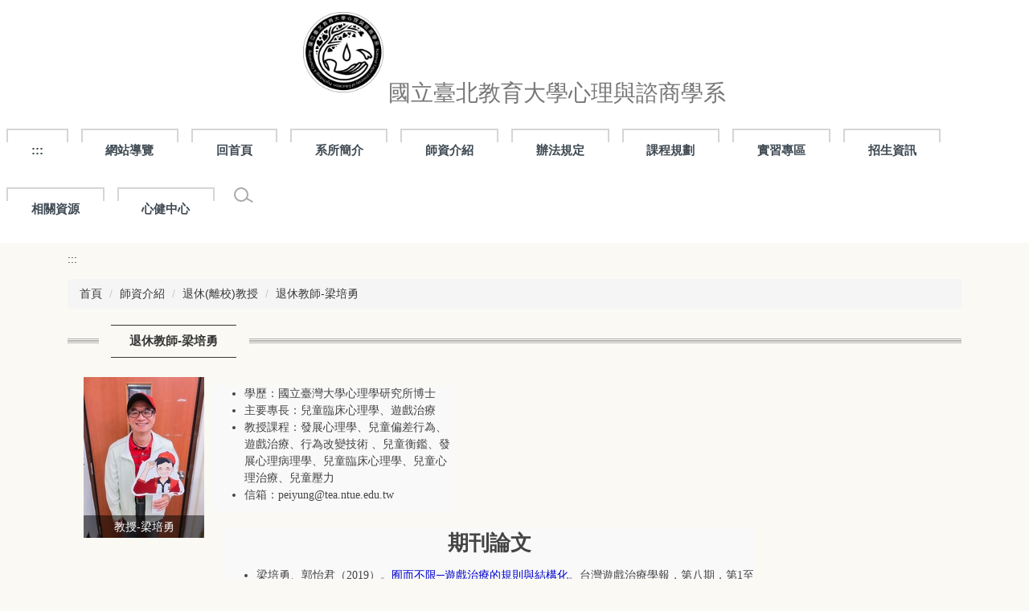

--- FILE ---
content_type: text/html; charset=UTF-8
request_url: https://pacntue.ntue.edu.tw/p/412-1026-1484.php?Lang=zh-tw
body_size: 10061
content:
<!DOCTYPE html>
<html lang="zh-Hant">
<head>


<meta http-equiv="Content-Type" content="text/html; charset=utf-8">
<meta http-equiv="X-UA-Compatible" content="IE=edge,chrome=1" />
<meta name="viewport" content="initial-scale=1.0, user-scalable=1, minimum-scale=1.0, maximum-scale=3.0">
<meta name="mobile-web-app-capable" content="yes">
<meta name="apple-mobile-web-app-status-bar-style" content="black">
<meta name="keywords" content="請填寫網站關鍵記事，用半角逗號(,)隔開" />
<meta name="description" content="請填寫網站簡述" />
<meta property="og:image"  content="https://pacntue.ntue.edu.tw/var/file/26/1026/pictures/681/m/mczh-tw150x150_small8977_584035482228.jpg" />

<meta content="index,follow" name="robots">

<meta property="og:image"  content="/images/favicon.ico" />

<title>退休教師-梁培勇 </title>

<link rel="shortcut icon" href="/images/favicon.ico" type="image/x-icon" />
<link rel="icon" href="/images/favicon.ico" type="image/x-icon" />
<link rel="bookmark" href="/images/favicon.ico" type="image/x-icon" />


<link rel="stylesheet" href="/var/file/26/1026/mobilestyle/combine-zh-tw.css?t=c33356ae1c" type="text/css" />
<style>@media (min-width: 481px) {.row_0 .col_01 { width: 0%;}.row_0 .col_02 { width: 100%;}.row_0 .col_03 { width: 0%;}}</style>

<script language="javascript"><!--
 var isHome = false 
 --></script>
<script language="javascript"><!--
 var isExpanMenu = false 
 --></script>
<script type="text/javascript" src="/var/file/js/combine_fr_056e06edd9.js" ></script>
</head>
 
<body class="page_mobilecgmolist webfree ">

<div class="wrap">


<a href="#start-C" class="focusable" title="跳到主要內容區">跳到主要內容區</a>


<div class="fpbgvideo"></div>
<div class="minner">

<div id="Dyn_head">
<noscript>您的瀏覽器不支援JavaScript功能，若網頁功能無法正常使用時，請開啟瀏覽器JavaScript狀態</noscript>
<div class="header">
	<div class="minner ">







	


	<div class="mlogo">
		<h1><a class="headlogo" href="/index.php" title="國立臺北教育大學心理與諮商學系：回首頁"><img src="/var/file/26/1026/msys_1026_4064359_72825.jpg"  width="100" height="100" alt="國立臺北教育大學心理與諮商學系-Logo" border="0"></a></h1>
      <div class="sitename ">國立臺北教育大學心理與諮商學系</div>
	</div>
	




<div class="mnavbar mn-collapse">
	<button type="button" class="navbar-toggle" data-toggle="collapse" data-target=".nav-toggle" aria-expanded="false">
		<span class="glyphicons show_lines">Menu</span>
	</button>
	<div class="nav-toggle collapse navbar-collapse iosScrollToggle">
		<div class="hdmenu">
			<ul class="nav navbar-nav" id="a6bbc2b5e857f96d63ceb69c7f5e6d4dc_MenuTop">
			
				<li  class=" dropdown "  id="Hln_3416" ><a  href="/p/17-1026.php?Lang=zh-tw" title="點擊前往網站導覽">網站導覽</a></li>
			
				<li  class=" dropdown "  id="Hln_366" ><a  href="/app/index.php" title="點擊前往回首頁">回首頁</a></li>
			
				<li  class=" dropdown "  id="Hln_985" class="dropdown"><a role="button" aria-expanded="false" class="dropdown-toggle"  href="/p/412-1026-1503.php?Lang=zh-tw" title="點擊前往系所簡介">系所簡介</a><ul class="dropdown-menu dropmenu-right" id="submenu1_985"><li  class=" dropdown " id="Hln_1014"><a href="/p/405-1026-9704,c1506.php?Lang=zh-tw" title="點擊前往系上簡史">系上簡史</a></li><li  class=" dropdown " id="Hln_1015"><a href="/p/405-1026-9705,c1506.php?Lang=zh-tw" title="點擊前往發展方向">發展方向</a></li><li  class=" dropdown " id="Hln_1016"><a href="/p/405-1026-9706,c1506.php?Lang=zh-tw" title="點擊前往考試專區">考試專區</a></li><li  class=" dropdown " id="Hln_1017"><a href="/p/405-1026-9707,c1506.php?Lang=zh-tw" title="點擊前往測驗工具">測驗工具</a></li><li  class=" dropdown " id="Hln_1018"><a href="/p/404-1026-9708.php?Lang=zh-tw" title="點擊前往系所評鑑">系所評鑑</a></li></ul></li>
			
				<li  class=" dropdown "  id="Hln_986" class="dropdown"><a role="button" aria-expanded="false" class="dropdown-toggle"  href="/p/412-1026-1472.php?Lang=zh-tw" title="點擊前往師資介紹">師資介紹</a><ul class="dropdown-menu dropmenu-right" id="submenu1_986"><li  class=" dropdown " id="Hln_1009"><a href="/p/412-1026-1476.php?Lang=zh-tw" title="點擊前往專任教授">專任教授</a></li><li  class=" dropdown " id="Hln_3567"><a href="/p/412-1026-4714.php?Lang=zh-tw" title="點擊前往兼任教師">兼任教師</a></li><li  class=" dropdown " id="Hln_1010"><a href="/p/412-1026-1477.php?Lang=zh-tw" title="點擊前往退休(離校)教授">退休(離校)教授</a></li><li  class=" dropdown " id="Hln_1011"><a href="/p/412-1026-1478.php?Lang=zh-tw" title="點擊前往專任助教">專任助教</a></li></ul></li>
			
				<li  class=" dropdown "  id="Hln_650" class="dropdown"><a role="button" aria-expanded="false" class="dropdown-toggle"  href="/p/412-1026-732.php?Lang=zh-tw" title="點擊前往辦法規定">辦法規定</a><ul class="dropdown-menu dropmenu-right" id="submenu1_650"><li  class=" dropdown " id="Hln_672"><a href="/p/404-1026-9013.php?Lang=zh-tw" title="點擊前往大學部">大學部</a></li><li  class=" dropdown " id="Hln_664"><a href="/p/404-1026-9014.php?Lang=zh-tw" title="點擊前往研究所">研究所</a></li><li  class=" dropdown " id="Hln_1019"><a href="/p/404-1026-9012.php?Lang=zh-tw" title="點擊前往雙主修生及輔系生選課須知">雙主修生及輔系生選課須知</a></li></ul></li>
			
				<li  class=" dropdown "  id="Hln_987" class="dropdown"><a role="button" aria-expanded="false" class="dropdown-toggle"  href="/p/412-1026-1507.php?Lang=zh-tw" title="點擊前往課程規劃">課程規劃</a><ul class="dropdown-menu dropmenu-right" id="submenu1_987"><li  class=" dropdown " id="Hln_1027"><a href="/p/404-1026-9017.php?Lang=zh-tw" title="點擊前往大學部">大學部</a></li><li  class=" dropdown " id="Hln_1028"><a href="/p/404-1026-9018.php?Lang=zh-tw" title="點擊前往研究所">研究所</a></li><li  class=" dropdown " id="Hln_1029"><a href="/p/404-1026-9019.php?Lang=zh-tw" title="點擊前往進修中心碩士班 (已於99學年度招生後停招)">進修中心碩士班 (已於99學年度招生後停招)</a></li><li  class=" dropdown " id="Hln_1030"><a href="/p/404-1026-9020.php?Lang=zh-tw" title="點擊前往學分學程(自106學年度起停辦)">學分學程(自106學年度起停辦)</a></li></ul></li>
			
				<li  class=" dropdown "  id="Hln_988" class="dropdown"><a role="button" aria-expanded="false" class="dropdown-toggle"  href="/p/412-1026-1513.php?Lang=zh-tw" title="點擊前往實習專區">實習專區</a><ul class="dropdown-menu dropmenu-right" id="submenu1_988"><li  class=" dropdown " id="Hln_1020"><a href="/p/404-1026-9026.php?Lang=zh-tw" title="點擊前往諮商實習課程簡介">諮商實習課程簡介</a></li><li  class=" dropdown " id="Hln_1021"><a href="/p/404-1026-9027.php?Lang=zh-tw" title="點擊前往碩二諮商實習課程">碩二諮商實習課程</a></li><li  class=" dropdown " id="Hln_1022"><a href="/p/404-1026-9028.php?Lang=zh-tw" title="點擊前往兼/全職諮商實習-公文與聘書申請">兼/全職諮商實習-公文與聘書申請</a></li><li  class=" dropdown " id="Hln_1023"><a href="/p/404-1026-9029.php?Lang=zh-tw" title="點擊前往報考諮商師">報考諮商師</a></li><li  class=" dropdown " id="Hln_1024"><a href="/p/404-1026-9030.php?Lang=zh-tw" title="點擊前往碩二碩三實習機構一覽表">碩二碩三實習機構一覽表</a></li></ul></li>
			
				<li  class=" dropdown "  id="Hln_989" class="dropdown"><a role="button" aria-expanded="false" class="dropdown-toggle"  href="/p/412-1026-937.php?Lang=zh-tw" title="點擊前往招生資訊">招生資訊</a><ul class="dropdown-menu dropmenu-right" id="submenu1_989"><li  class=" dropdown " id="Hln_1025"><a href="/p/404-1026-9045.php?Lang=zh-tw" title="點擊前往碩士班招生">碩士班招生</a></li><li  class=" dropdown " id="Hln_1026"><a href="/p/404-1026-9046.php?Lang=zh-tw" title="點擊前往碩士班考試參考書目">碩士班考試參考書目</a></li></ul></li>
			
				<li  class=" dropdown "  id="Hln_990" ><a  href="/p/412-1026-1514.php?Lang=zh-tw" title="點擊前往相關資源">相關資源</a></li>
			
				<li  class=" dropdown "  id="Hln_993" ><a  href="/p/412-1026-1515.php?Lang=zh-tw" title="點擊前往心健中心">心健中心</a></li>
			
			
			
            <li class="hdsearch">
               
<script type="text/javascript">
$(document).ready(function(){
   $(".hdsearch .sch-toggle").click(function(){
		var val = $(this).attr('aria-expanded')=="true" ? false : true;
		$(this).attr('aria-expanded',val);

      $(this).toggleClass("open");
   });
   $.hajaxOpenUrl('/app/index.php?Action=mobileloadmod&Type=mobileheadsch','#HeadSearch_Fa02216df9ad821e3e24bd94d9b1aa36b');
});
</script>
<div class="hdsearch hdsch-collapse">
	
		<button type="button" class="sch-toggle" data-toggle="collapse" data-target=".sch-collapse-Fa02216df9ad821e3e24bd94d9b1aa36b" aria-expanded="false">
			<span class="glyphicons glyphicon-search">搜尋</span>
		</button>
	

	<div class="msearch collapse sch-collapse-Fa02216df9ad821e3e24bd94d9b1aa36b" id="HeadSearch_Fa02216df9ad821e3e24bd94d9b1aa36b">
	</div>
   </div>


            </li>
         
         
			</ul>
		</div>
	</div>
</div>

<script>
$(document).ready(function(){
	$(".mnavbar .navbar-toggle").click(function(){
		$(this).toggleClass("open");
		var ariaExpanded = $(this).attr('aria-expanded');
		$(this).attr('aria-expanded',ariaExpanded !== 'true');
	});
   $('.iosScrollToggle').on('shown.bs.collapse', function () {
		var togglePos = $(this).css('position');
      if(togglePos !== 'static'){
          ModalHelper.afterOpen();
      }

    });

    $('.iosScrollToggle').on('hide.bs.collapse', function () {
		var togglePos = $(this).css('position');
      if(togglePos !== 'static'){
			ModalHelper.beforeClose();
      }

    });
	
	
		
	
	
});
</script>







	</div>
</div>
<script language="javascript">



if(typeof(_LoginHln)=='undefined') var _LoginHln = new hashUtil();

if(typeof(_LogoutHln)=='undefined') var _LogoutHln = new hashUtil();

if(typeof(_HomeHln)=='undefined') var _HomeHln = new hashUtil();

if(typeof(_InternalHln)=='undefined') var _InternalHln = new hashUtil();
_InternalHln.put("366","Hln_"+"366");


$(document).ready(function(){
   if(typeof(loginStat)=='undefined') {
   	if(popChkLogin()) loginStat="login";
   	else loginStat="logout";
	}
	dealHln(isHome,loginStat,$('div.hdmenu'));

	
		MulttabSwitch("a6bbc2b5e857f96d63ceb69c7f5e6d4dc_MenuTop");
	
	
		var html ="<li><a title=\"上方內容區\" accesskey=\"U\" href=\"#\" class=\"hd-accesskey\">:::</a></li>";
		var anchor = "1";
		var hlnCgId = "a6bbc2b5e857f96d63ceb69c7f5e6d4dc_MenuTop_"+anchor;
		var headMenuId = "a6bbc2b5e857f96d63ceb69c7f5e6d4dc_MenuTop";
		if($("#"+hlnCgId).length>0){
			$("#"+hlnCgId).prepend(html);	
		}else{
			if($("#"+headMenuId).length>0)
			$("#"+headMenuId).prepend(html);	
		}
	
});

var firstWidth = window.innerWidth;
function mobilehead_widthChangeCb() {
if((firstWidth>=767 && window.innerWidth<767) || (firstWidth<767 && window.innerWidth>=767))  location.reload();
if(window.innerWidth <767) {
setTimeout(()=>{
					 console.log("#11#");
	var div = document.getElementsByClassName('mycollapse');
	if(div=='undefined' || div.length==0) div = document.getElementsByClassName('nav-toggle navbar-collapse iosScrollToggle');
   div = div[0];
   //var focusableElements = div.querySelectorAll('li>a[href], button, input[type="text"], select, textarea');
	if(typeof(div)!='undefined'){
   var focusableElements = div.querySelectorAll('a[href], button, input[type="text"], select, textarea');
						 console.log(focusableElements);
	focusableElements[focusableElements.length-1].addEventListener('keydown', function(event) {
   	if (event.key === 'Tab') {
      	$(".hdmenu .dropdown").removeClass("open");
         var button= document.getElementsByClassName('navbar-toggle');
         button= button[0];
         button.click();
      }
	});
	}
},1000);
}else{
					 console.log("#22#");
	var div = document.getElementsByClassName('mycollapse');
   if(div=='undefined' || div.length==0) div = document.getElementsByClassName('nav-toggle navbar-collapse iosScrollToggle');
   div = div[0];
	if(typeof(div)!='undefined'){
   var focusableElements = div.querySelectorAll('a[href]');
						 console.log(focusableElements);
   focusableElements[focusableElements.length-1].addEventListener('keydown', function(event) {
      if (event.key === 'Tab') {
         $(".hdmenu .dropdown").removeClass("open");
      }
   });
	}
}
}
window.addEventListener('resize', mobilehead_widthChangeCb);
mobilehead_widthChangeCb();
</script>
<!-- generated at Wed Jan 07 2026 15:33:27 --></div>

<main id="main-content">
<div class="main">
<div class="minner">

	
	
<div class="row col1 row_0">
	<div class="mrow container">
		
			
			
			
			 
		
			
			
			
			
				
        		
         	
				<div class="col col_02">
					<div class="mcol">
					
						
						
						<div id="Dyn_2_1" class="M42  ">

<div class="module module-um md_style99">
   <div class="mouter">
	<header class="mt mthide ">
	 
	
</header>

	<section class="mb">
		<div class="minner">
			<div class="meditor">
			<a href="#start-C" title='主要內容區' accesskey="C" style="text-decoration:none" id="start-C">:::</a> 
			</div>
		</div>
	</section>
	</div>
</div>

</div>

					
						
						
						<div id="Dyn_2_2" class="M3  ">

<div class="module module-path md_style1">
	<div class="minner">
		<section class="mb">
			<ol class="breadcrumb">
			
			
				
				
				<li><a href="/index.php">首頁</a></li>
				
				
			
				
				
				<li><a href="https://pacntue.ntue.edu.tw/p/412-1026-1472.php?Lang=zh-tw">師資介紹</a></li>
				
				
			
				
				
				<li><a href="https://pacntue.ntue.edu.tw/p/412-1026-1477.php?Lang=zh-tw">退休(離校)教授</a></li>
				
				
			
				
				
				
            <li class="active"><a href="https://pacntue.ntue.edu.tw/p/412-1026-1484.php?Lang=zh-tw">退休教師-梁培勇</a></li>
				
			
			</ol>
		</section>
	</div>
</div>

</div>

					
						
						
						<div id="Dyn_2_3" class="M4  ">


<div class="module module-cglist md_style1">
<div class="minner">
	<header class="mt ">
	 
	<h2 class="mt-title">退休教師-梁培勇</h2>
</header>

	
   
	<section class="mb">
		<div class="mcont">
			

         



<div id="PtDetail_8977_ImageList1" class=" mlarge mcarousel vert mfl">
	
		<figure class="figBS">
			
				<img class="img-responsive" src="/var/file/26/1026/pictures/681/m/mczh-tw250x200_large630_946563982228.jpg" alt="教授-梁培勇" />
				<figcaption>教授-梁培勇</figcaption>
			
		</figure>
	
</div>
<div id="PtDetail_8977_ImageList2" class="mlarge mcarousel mfl owl-carousel" style="display:none">
	
		<figure class="figBS">
			
				<img class="img-responsive" src="/var/file/26/1026/pictures/681/m/mczh-tw250x200_large630_946563982228.jpg" alt="教授-梁培勇" />
				<figcaption>教授-梁培勇</figcaption>
			
		</figure>
	
</div>

<script>
$(document).ready(function() {
PtDetail_8977_initOwl();
PtDetail_8977_resizeImage();
$(window).resize(function() {
	PtDetail_8977_resizeImage();
});
});
function PtDetail_8977_resizeImage(){
	if($(window).width() > 480){
		$('#PtDetail_8977_ImageList1').show();
		$('#PtDetail_8977_ImageList2').hide();
	}else{
		if($('#PtDetail_8977_ImageList1').children().length<2)
			return;
		$('#PtDetail_8977_ImageList1').hide();
		$('#PtDetail_8977_ImageList2').show();
	}
}
function PtDetail_8977_initOwl(){
//	$('#PtDetail_8977_ImageList2').owlCarousel({
   var PtDetail_8977_owl = $('#PtDetail_8977_ImageList2').owlCarousel({ 
		items:1,
		loop:true,
		margin:10,
		nav: true,
		dots: true,
		smartSpeed: 450,
//		autoHeight:true,
		autoplay:false,
		responsive: {
			320: {
				items: 1
			},
			680: {
				items: 5
			}
		}
	});
	tabCarousel(PtDetail_8977_owl,'#PtDetail_8977_ImageList2','上一個','下一個',"教授-梁培勇~@~@~@",'',0);
}
</script>

<div class="mpgdetail">
	
		
 		
		
		
		
		
	
	
   <div class="meditor"><div class="col span_4_of_12" style="float: left; margin: 1rem 0rem; width: 30rem; color: rgb(68, 68, 68); font-family: 微軟正黑體, 新細明體, &quot;Source Sans Pro&quot;, &quot;Helvetica Neue&quot;, Arial, sans-serif; font-size: 1.4rem; background-color: rgb(249, 249, 249);">
<ul>
	<li sytle="line-height:2.5em;"><span style="font-family:微軟正黑體;">學歷：國立臺灣大學心理學研究所博士</span></li>
	<li sytle="line-height:2.5em;"><span style="font-family:微軟正黑體;">主要專長：兒童臨床心理學、遊戲治療</span></li>
	<li sytle="line-height:2.5em;"><span style="font-family:微軟正黑體;">教授課程：發展心理學、兒童偏差行為、遊戲治療、行為改變技術 、兒童衡鑑、發展心理病理學、兒童臨床心理學、兒童心理治療、兒童壓力</span></li>
	<li sytle="line-height:2.5em;"><span style="font-family:微軟正黑體;">信箱：peiyung@tea.ntue.edu.tw</span></li>
</ul>
</div>

<div class="col span_8_of_12" style="float: left; margin: 1rem 0rem 1rem 1.5rem; width: 66rem; color: rgb(68, 68, 68); font-family: 微軟正黑體, 新細明體, &quot;Source Sans Pro&quot;, &quot;Helvetica Neue&quot;, Arial, sans-serif; font-size: 1.4rem; background-color: rgb(249, 249, 249);">
<p style="text-align: center;"><span style="font-family:微軟正黑體;"><span style="font-size: 2.6rem;"><strong>期刊論文</strong></span></span></p>

<ul>
	<li><span style="font-family:微軟正黑體;">梁培勇、郭怡君（2019）。<a href="https://pac.ntue.edu.tw/ckupload/files/%E6%AD%A3%E5%BC%8F%E5%87%BA%E5%88%8A20200601.pdf" title="另開新視窗引導至「囿而不限─遊戲治療的規則與結構化」論文本文內容"><span style="color:#0000cd;">囿而不限─遊戲治療的規則與結構化</span></a>。台灣遊戲治療學報，第八期，第1至32頁。</span></li>
	<li><span style="font-family:微軟正黑體;">鍾宛玲、洪福建、梁培勇(2014)。<a href="https://drive.google.com/file/d/0B3dEbWpTNFbedlF1VjVSN241a1U/view?usp=sharing&amp;resourcekey=0-OLqsVgO4UZX3vyPaqruFKQ" title="另開新視窗引導至「特質生氣與認知策略對高年級學童生氣狀態的影響」論文本文內容"><span style="color:#0000cd;">特質生氣與認知策略對高年級學童生氣狀態的影響</span></a>。中華心理學刊 民103，56卷，1期，13-29。</span></li>
	<li>
	<p><span style="font-family:微軟正黑體;">梁培勇、郭怡君（2013）。<a href="https://drive.google.com/file/d/0B3dEbWpTNFbeVUdSaVhIQXNlTWs/view?usp=sharing&amp;resourcekey=0-FqrIhoG9JEGwI25Wz10Jpg" title="另開新視窗引導至「你在做遊戲治療嗎？」論文本文內容"><span style="color:#0000cd;">你在做遊戲治療嗎？</span></a>。台灣遊戲治療學報，第三期，第1至15頁。</span></p>
	</li>
	<li>
	<p><span style="font-family:微軟正黑體;">梁培勇、陳韻如（2008）。台灣兒童臨床心理學的過去、現在與未來。應用心理研究，第40期，第141至164頁。（具審查制度）</span></p>
	</li>
	<li>
	<p><span style="font-family:微軟正黑體;">梁培勇（2007）。結構式遊戲治療在小學的運用。國民教育雙月刊，第48卷，第1期，第4至9頁。（具審查制度）</span></p>
	</li>
	<li>
	<p><span style="font-family:微軟正黑體;">梁培勇（2006）。兒童遊戲治療起始期的困境。中華心理衛生學刊，第19卷，第3期，第255至278頁。(TSSCI)</span></p>
	</li>
	<li>
	<p><span style="font-family:微軟正黑體;">梁培勇（2006）。從做中學：一個遊戲治療者之個案治療模式建構的省思。國立台北教育大學學報，第19卷 ，第1期，第119至138頁。 （具審查制度）</span></p>
	</li>
	<li>
	<p><span style="font-family:微軟正黑體;">梁培勇，李佩容 (2002)。希望之翼：二位九二一地震喪親青少年之哀悼歷程。國立台北師範學院學報，第15期，第337至362頁。（具審查制度）</span></p>
	</li>
	<li>
	<p><span style="font-family:微軟正黑體;">梁培勇(2000)。按牌理出牌的孩子。成長幼教季刊，第11卷，第1期，第8至10頁。</span></p>
	</li>
	<li>
	<p><span style="font-family:微軟正黑體;">梁培勇(1999)。談「習慣性緊張」吸吮手指與咬甲指。成長幼教季刊，第10卷，第1期，第5至7頁。</span></p>
	</li>
	<li>
	<p><span style="font-family:微軟正黑體;">梁培勇(1999)。肥胖不是福：談現代小胖子。成長幼教季刊，第10卷，第2期，第8至10頁。</span></p>
	</li>
	<li>
	<p><span style="font-family:微軟正黑體;">梁培勇(1999)。愛捉弄人的孩子。成長幼教季刊，第10卷，第3期，第8至10頁。</span></p>
	</li>
	<li>
	<p><span style="font-family:微軟正黑體;">梁培勇(1999)。相互扶持、走過傷痛。成長幼教季刊，第10卷，第4期，第38至40頁。</span></p>
	</li>
	<li>
	<p><span style="font-family:微軟正黑體;">梁培勇（1998）。家有小霸王&mdash;談「非自衛性攻擊」。成長幼教季刊，第9卷，第1期，第10至13頁。</span></p>
	</li>
	<li>
	<p><span style="font-family:微軟正黑體;">梁培勇(1998)。狼來了&mdash;說謊的孩子。成長幼教季刊，第9卷，第2期，第4至7頁。</span></p>
	</li>
	<li>
	<p><span style="font-family:微軟正黑體;">梁培勇(1998)。順手牽羊的孩子。成長幼教季刊，第9卷，第3期，第4至8頁。</span></p>
	</li>
	<li>
	<p><span style="font-family:微軟正黑體;">梁培勇(1998)。遊戲治療與危機處理，總校閱與導讀。台北：心理出版</span></p>
	</li>
	<li>
	<p><span style="font-family:微軟正黑體;">梁培勇(1997)。成長的陣痛。成長幼教季刊，第8卷，第1期，第13至15頁。</span></p>
	</li>
	<li>
	<p><span style="font-family:微軟正黑體;">梁培勇(1997)。成長的守護天使。成長幼教季刊，第8卷，第2期，第40至43頁。</span></p>
	</li>
	<li>
	<p><span style="font-family:微軟正黑體;">梁培勇(1997)。不說話的孩子&mdash;談選擇性沉默症。成長幼教季刊，第8卷，第3期，第8至11頁。</span></p>
	</li>
	<li>
	<p><span style="font-family:微軟正黑體;">梁培勇(1997)。唇顎裂兒童母親之親職教育研究。國科會計劃案編號：NSC-87-2413-H-033-002-</span></p>
	</li>
	<li>
	<p><span style="font-family:微軟正黑體;">梁培勇（1996）。聽障兒童身心狀況及家庭互動之研究。（協同主持）國科會計劃編號：NSC-85-2231-B-102-A-061</span></p>
	</li>
	<li>
	<p><span style="font-family:微軟正黑體;">梁培勇(1996)。客體關係的歷史與演變。中原大學心理輔導中心。</span></p>
	</li>
	<li>
	<p><span style="font-family:微軟正黑體;">梁培勇(1996)。關心自己和孩子的情緒水庫。成長幼教季刊，第7卷，第1期，第49至52頁。</span></p>
	</li>
	<li>
	<p><span style="font-family:微軟正黑體;">梁培勇(1996)。為孩子的行為把脈。成長幼教季刊，第7卷，第2期，第60至62頁。</span></p>
	</li>
	<li>
	<p><span style="font-family:微軟正黑體;">梁培勇(1996)。過動兒紙上門診。成長幼教季刊，第7卷，第3期，第54至56頁。</span></p>
	</li>
	<li>
	<p><span style="font-family:微軟正黑體;">梁培勇(1996)。孩子玩弄性器官怎麼辦。成長幼教季刊，第7卷，第4期，第39至41頁。</span></p>
	</li>
	<li>
	<p><span style="font-family:微軟正黑體;">梁培勇（1996）。唇顎裂兒童之壓力因應和社會支持與其發展之間的關係。國科會計劃編號：NSC-86-2413-H-033-033-</span></p>

	<hr />
	<p style="text-align: center;"><span style="font-family:微軟正黑體;"><span style="font-size: 2.6rem;"><strong>研討會論文</strong></span></span></p>
	</li>
	<li>
	<p><span style="font-family:微軟正黑體;">鍾宛玲、梁培勇、洪福建(2011)。國小學童特質生氣和思考策略對生氣狀態的影響。台灣臨床心理學年會。</span></p>
	</li>
	<li>
	<p><span style="font-family:微軟正黑體;">Wan-Hsuan Chang and Pei-Yung Liang （2010）The Parenting Stress and Social Support of Depressed Mother with Children in Age 3-12. The International Conference of 4th Asia Congress of Health Psychology. Taipei Taiwan August 27-31,2010.</span></p>
	</li>
	<li>
	<p><span style="font-family:微軟正黑體;">Pei-Yung Liang (2009) Attachment and the Adaptation of orphans During Foster Care Process. International Conference in Commemoration of the 10th Anniversary of the 1999 Chi-Chi Earthquake. Taipei, Taiwan. September17-21, 2009.</span></p>
	</li>
	<li>
	<p><span style="font-family:微軟正黑體;">Pei-Yung Liang(2004) The Stress and Coping of Orphans in 921 Earthquake: A Case Study?The 2nd Asia Congress of Health Psychology Seoul, Korea August 16-18,2004.</span></p>
	</li>
	<li>
	<p><span style="font-family:微軟正黑體;">呂文秀、梁培勇（2004）。唇?裂兒童的社會地位、社會行為與自我概念之研究。燒傷與顏損者心理研究與實務國際研討會。5月16日至17日。台北陽光基金會</span></p>
	</li>
	<li>
	<p><span style="font-family:微軟正黑體;">鍾佩芳、梁培勇（2004）。唇顎裂兒童之外觀缺陷與其母親照顧功能及適應的關係。燒傷與顏損者心理研究與實務國際研討會。5月16日至17日。台北陽光基金會。</span></p>
	</li>
	<li>
	<p><span style="font-family:微軟正黑體;">梁培勇（2003）. Attachment and Adaptation of Orphans in 921 earthquake. Paper presented at the 3rd Congress of ASCAPAP. Taipei , Taiwan , November 7-9.</span></p>
	</li>
	<li>
	<p><span style="font-family:微軟正黑體;">梁培勇(2000)。孤兒的心理歷程：以一對姊妹的資料為例。Proceedings of International Workshop on Annual Commemoration of Chi-Chi Earthquake。台北國家地震中心。</span></p>
	</li>
	<li>
	<p><span style="font-family:微軟正黑體;">Jang, P. F. and Liang, P. Y. (1999).The relationship between cleft lip and palate children&rsquo;s appearance deformity and their mother&rsquo;s care function and adaptation. Paper presented at the 4th Asian Pacific Cleft lip and Palate. Fukuoka, Japan, September 28-30.</span></p>
	</li>
	<li>
	<p><span style="font-family:微軟正黑體;">Liang, P. Y. (1998). Stress, coping, and social support of children with cleft and/or palate. Paper presented at the 55th Annual Meeting of the American Cleft Palate-Craniofacial Association. Baltimore, Maryland.</span></p>
	</li>
	<li>
	<p><span style="font-family:微軟正黑體;">梁培勇(1997)。遊戲治療在小學輔導室實施的可能爭議。台北市立師範學院輔導諮商學術研討會--論文集。第157至176頁。</span></p>

	<hr />
	<p style="text-align: center;"><span style="font-family:微軟正黑體;"><span style="font-size: 2.6rem;"><strong>專書及專書論文</strong></span></span></p>
	</li>
	<li>
	<p><span style="font-family:微軟正黑體;">梁培勇（2015）。兒童偏差行為（第三版），第一章至第四章。見梁培勇、張如穎、薛惠琪、李筱蓉、陳韻如、吳文娟、鄭欣宜、許美雲、劉美蓉著，兒童偏差行為。心理出版社。</span></p>
	</li>
	<li>
	<p><span style="font-family:微軟正黑體;">梁培勇（2009）。兒童偏差行為（第二版），第一章至第四章。見梁培勇、張如穎、薛惠琪、李筱蓉、陳韻如、吳文娟、鄭欣宜、許美雲、劉美蓉著，兒童偏差行為。心理出版社。</span></p>
	</li>
	<li>
	<p><span style="font-family:微軟正黑體;">梁培勇（2006）。遊戲治療 -- 理論與實務（第二版）。心理出版社。</span></p>
	</li>
	<li>
	<p><span style="font-family:微軟正黑體;">梁培勇（2004）。兒童偏差行為，第一章至第四章。見梁培勇、張如穎、薛惠琪、李筱蓉、陳韻如、吳文娟、鄭欣宜、許美雲、劉美蓉著，兒童偏差行為。心理出版社。</span></p>
	</li>
	<li>
	<p><span style="font-family:微軟正黑體;">梁培勇(2001)。遊戲治療實務指南（總校閱）。台北心理出版社。</span></p>
	</li>
	<li>
	<p><span style="font-family:微軟正黑體;">梁培勇(1998)。如何協助活動量大的孩子（有聲書籍）。信誼基金會。</span></p>
	</li>
	<li>
	<p><span style="font-family:微軟正黑體;">梁培勇(1998)。如何了解與接納孩子的情緒（有聲書籍）。信誼基金會。</span></p>
	</li>
	<li>
	<p><span style="font-family:微軟正黑體;">梁培勇(1997)。讓孩子更專心（有聲書籍）。信誼基金會。</span></p>
	</li>
	<li>
	<p><span style="font-family:微軟正黑體;">梁培勇(1997)。有效的賞罰孩子（有聲書籍）。信誼基金會。</span></p>
	</li>
	<li>
	<p><span style="font-family:微軟正黑體;">梁培勇(1997)。增加孩子的挫折忍受力（有聲書籍）。信誼基金會。</span></p>
	</li>
</ul>
</div>

<p>&nbsp;</p>
</div>
	
	
	
</div>





		</div>
	</section>
   
</div>
</div>







</div>

					
					</div>
				</div> 
			 
		
			
			
			
			 
		
	</div>
</div>
	

</div>
</div>
</main>

<div id="Dyn_footer">
<div class="footer">
<div class="minner ">





<ul class="langbar">

	 <li><a class="active" title="繁體"><span>繁體</span></a></li>

	 <li><a href="#" onclick="openLangUrl('en');return false;" title="English"><span>English</span></a></li>

</ul>
<script>
function openLangUrl(p_lang) {
   var curlang = getUrlParam("Lang");
   if(curlang!="") {
      var str = window.location+"";
      window.location = str.replace("Lang="+curlang,"Lang="+p_lang);
   }
   else {
      if(window.location.href.indexOf("?")>0)
         window.location=window.location+'&Lang='+p_lang;
      else
         window.location=window.location+'?Lang='+p_lang;
   }
}
function getUrlParam(paramName,url){
	if(typeof url=="undefined") url=window.location;
   var oRegex = new RegExp( '[\?&]' + paramName + '=([^&]+)', 'i' ) ;
   var oMatch = oRegex.exec(url) ;
   if ( oMatch && oMatch.length > 1 )
      return oMatch[1] ;
   else
      return '' ;
}
</script>



<div class="copyright">
<div class="meditor">
	<p><a accesskey="B" href="#start-B" id="start-B" style="textdecoration:none" title="下方內容區">:::</a> <span style="color:#000000;"><span class="fa fa-asterisk" style="display: inline-block; font-variant-numeric: normal; font-variant-east-asian: normal; font-weight: normal; font-stretch: normal; line-height: 1; font-family: FontAwesome; font-size: inherit; text-rendering: auto; -webkit-font-smoothing: antialiased;"></span>&nbsp; 系所聯絡資訊</span></p>

<p style="font-family: 微軟正黑體, 新細明體, &quot;Source Sans Pro&quot;, &quot;Helvetica Neue&quot;, Arial, sans-serif; font-size: 1.5rem; color: rgb(255, 255, 255);"><span style="color:#000000;">地址：10671 台北市大安區和平東路二段134號 (</span><span style="font-size: 1em; font-family: 微軟正黑體, sans-serif; color: black; background-image: initial; background-position: initial; background-size: initial; background-repeat: initial; background-attachment: initial; background-origin: initial; background-clip: initial;">系辦公室所在位置：至善樓<span lang="EN-US">3</span>樓<span lang="EN-US">308</span>室)</span><span style="color:#000000;"><br />
大學部助教：林俐緯&nbsp;聯絡電話：（02）2732-1104轉62156<br />
研究所助教：王俞文&nbsp;聯絡電話：（02）2732-1104轉62246<br />
國立臺北教育大學心理與諮商學系版權所有<br />
建議使用IE8以上版本瀏覽器&nbsp;<img alt="" src="https://pac.ntue.edu.tw/images/Google-Chrome-icon.png" style="border: none;" /><b>Google Chrome</b>為最佳瀏覽器</span></p>

<p style="font-family: 微軟正黑體, 新細明體, &quot;Source Sans Pro&quot;, &quot;Helvetica Neue&quot;, Arial, sans-serif; font-size: 1.5rem; color: rgb(255, 255, 255);"><a href="https://accessibility.moda.gov.tw/Applications/Detail?category=20251029091958" title="無障礙網站"><img alt="通過AA無障礙網頁檢測" height="31" src="/var/file/26/1026/img/AA.jpg" style="border-width: 0px; border-style: solid;" width="88" /> </a></p>

	
</div>
</div>





</div>
</div>
<!-- generated at Wed Jan 07 2026 15:33:27 --></div>


</div>
</div>
<div class="fpbgvideo"></div>



<div id="_pop_login" class="mpopdiv">
	<div class="mpopbg"></div>
	<div class="mbox">
	</div>
	<div id="_pop_login_alert" class="alert alert-success">登入成功</div>
</div>




<div id="_pop_tips" class="mtips">
	<div class="mbox">
	</div>
</div>
<div id="_pop_dialog" class="mdialog">
	<div class="minner">
		<div class="mcont">
		</div>
		<footer class="mdialog-foot">
        	<button type="submit" class="mbtn mbtn-s">OK</button>
        	<button type="submit" class="mbtn mbtn-c">Cancel</button>
		</footer>
	</div>
</div>

<div class="pswp" tabindex="-1" role="dialog" aria-hidden="true">
	<div class="pswp__bg"></div>
	<div class="pswp__scroll-wrap">
		<div class="pswp__container">
			 <div class="pswp__item"></div>
			 <div class="pswp__item"></div>
			 <div class="pswp__item"></div>
		</div>
		<div class="pswp__ui pswp__ui--hidden">
			<div class="pswp__top-bar">
				<div class="pswp__counter"></div>
				<button class="pswp__button pswp__button--close" title="Close (Esc)">Close (Esc)</button>
				<button class="pswp__button pswp__button--share" title="Share">Share</button>
				<button class="pswp__button pswp__button--fs" title="Toggle fullscreen">Toggle fullscreen</button>
				<button class="pswp__button pswp__button--zoom" title="Zoom in/out">Zoom in/out</button>
				<div class="pswp__preloader">
					<div class="pswp__preloader__icn">
						<div class="pswp__preloader__cut">
							<div class="pswp__preloader__donut"></div>
						</div>
					</div>
				</div>
			</div>
			<div class="pswp__share-modal pswp__share-modal--hidden pswp__single-tap">
				<div class="pswp__share-tooltip"></div> 
			</div>
			<button class="pswp__button pswp__button--arrow--left" title="Previous (arrow left)">Previous (arrow left)</button>
			<button class="pswp__button pswp__button--arrow--right" title="Next (arrow right)">Next (arrow right)</button>
			<div class="pswp__caption">
				<div class="pswp__caption__center"></div>
			</div>
		</div>
	</div>
</div>



<script>
function popChkLogin(){
	var hasCust= 1;
	if(!hasCust) return false;

	if(typeof(loginStat)=='undefined') {
   	var chkstat=0;
   	var chkUrl='/app/index.php?Action=mobilelogin';
   	var chkData = {Op:'chklogin'};
   	var chkObj=$.hajaxReturn(chkUrl,chkData);
   	chkstat=chkObj.stat;
		if(chkstat) {
			loginStat="login"; 
			return true;
		}else {
			loginStat="logout"; 
			return false;
		}	
	}else {
		if(loginStat=="login") return true;
		else return false;
	}
}
function popMemLogin(){
   var hasPop= '';
   var popcontent=$("#_pop_login .mbox").html();
   if(popcontent==0||popcontent==null){
		if(hasPop)	$.hajaxOpenUrl('/app/index.php?Action=mobileloadmod&Type=mobilepoplogin','#_pop_login .mbox','',function(){menuDropAct();});
		else window.location.href = "/app/index.php?Action=mobilelogin";
   }
}
</script>
<!-- generated at Thu Jan 15 2026 09:22:54 --></body></html>


--- FILE ---
content_type: text/html; charset=UTF-8
request_url: https://pacntue.ntue.edu.tw/app/index.php?Action=mobileloadmod&Type=mobileheadsch
body_size: 842
content:
<script type="text/javascript">
$(document).ready(function(){
	$("#ade16351ce0bc44982e421efc87732338_searchbtn").blur(function(){
		$(".hdsearch .sch-toggle").click();
	});
});

function chkHeadSchToken_ade16351ce0bc44982e421efc87732338(){
   document.HeadSearchForm_ade16351ce0bc44982e421efc87732338.submit();
}
</script>
<form class="navbar-form" role="search" name="HeadSearchForm_ade16351ce0bc44982e421efc87732338" onsubmit='chkHeadSchToken_ade16351ce0bc44982e421efc87732338(); return false;' method="post" action="/app/index.php?Action=mobileptsearch">
	<div class="input-group">
		<input type="text" name="SchKey" title="關鍵字" class="form-control" placeholder="關鍵字" aria-expanded="true" />
		<span class="input-group-btn">
			<button type="button" id="ade16351ce0bc44982e421efc87732338_searchbtn" class="btn btn-default" onclick='chkHeadSchToken_ade16351ce0bc44982e421efc87732338()'>搜尋</button>
		</span>
	</div>
   <input type="hidden" name="req_token" value="[base64]">
	<!--input type="hidden" name="verify_code" value="">
   <input type="hidden" name="verify_hdcode" value=""-->
</form>
